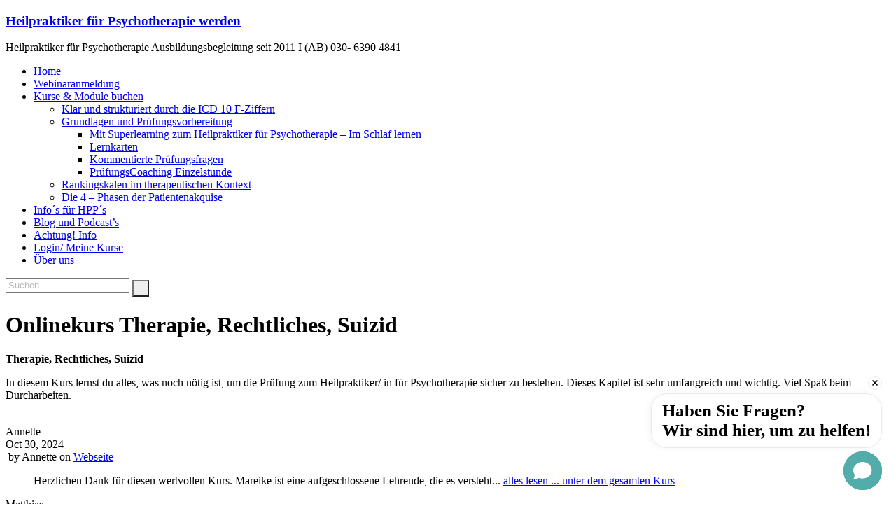

--- FILE ---
content_type: text/html; charset=UTF-8
request_url: https://www.heilpraktiker-psychotherapie-werden.de/kurs/therapie-rechtliches-suizid/
body_size: 18067
content:
<!DOCTYPE html><html dir="ltr" lang="de" prefix="og: https://ogp.me/ns#"><head><meta charset="UTF-8"><meta name="viewport" content="width=device-width, initial-scale=1"><link rel="profile" href="https://gmpg.org/xfn/11"><title>Onlinekurs Therapie, Rechtliches, Suizid | Heilpraktiker für Psychotherapie werden</title><meta name="robots" content="max-image-preview:large" /><meta name="author" content="Ihr Team"/><link rel="canonical" href="https://www.heilpraktiker-psychotherapie-werden.de/kurs/therapie-rechtliches-suizid/" /><meta name="generator" content="All in One SEO (AIOSEO) 4.9.3" /><meta property="og:locale" content="de_DE" /><meta property="og:site_name" content="Heilpraktiker für Psychotherapie werden | Heilpraktiker für Psychotherapie Ausbildungsbegleitung seit 2011   I   (AB) 030- 6390 4841" /><meta property="og:type" content="article" /><meta property="og:title" content="Onlinekurs Therapie, Rechtliches, Suizid | Heilpraktiker für Psychotherapie werden" /><meta property="og:url" content="https://www.heilpraktiker-psychotherapie-werden.de/kurs/therapie-rechtliches-suizid/" /><meta property="article:published_time" content="2017-07-26T09:06:19+00:00" /><meta property="article:modified_time" content="2025-03-20T19:18:19+00:00" /><meta name="twitter:card" content="summary" /><meta name="twitter:title" content="Onlinekurs Therapie, Rechtliches, Suizid | Heilpraktiker für Psychotherapie werden" /><style media="all">img:is([sizes=auto i],[sizes^="auto," i]){contain-intrinsic-size:3000px 1500px}.woocommerce form .form-row .required{visibility:visible}.woocommerce-checkout .shop_table{background-color:#eee}.product p.deposit-packaging-type{font-size:1.2em !important}.wc-gzd-nutri-score-value-a{background:url(https://usercontent.one/wp/www.heilpraktiker-psychotherapie-werden.de/wp-content/plugins/woocommerce-germanized/assets/images/nutri-score-a.svg?media=1763456415) no-repeat}.wc-gzd-nutri-score-value-b{background:url(https://usercontent.one/wp/www.heilpraktiker-psychotherapie-werden.de/wp-content/plugins/woocommerce-germanized/assets/images/nutri-score-b.svg?media=1763456415) no-repeat}.wc-gzd-nutri-score-value-c{background:url(https://usercontent.one/wp/www.heilpraktiker-psychotherapie-werden.de/wp-content/plugins/woocommerce-germanized/assets/images/nutri-score-c.svg?media=1763456415) no-repeat}.wc-gzd-nutri-score-value-d{background:url(https://usercontent.one/wp/www.heilpraktiker-psychotherapie-werden.de/wp-content/plugins/woocommerce-germanized/assets/images/nutri-score-d.svg?media=1763456415) no-repeat}.wc-gzd-nutri-score-value-e{background:url(https://usercontent.one/wp/www.heilpraktiker-psychotherapie-werden.de/wp-content/plugins/woocommerce-germanized/assets/images/nutri-score-e.svg?media=1763456415) no-repeat}[class*=" icon-oc-"],[class^=icon-oc-]{speak:none;font-style:normal;font-weight:400;font-variant:normal;text-transform:none;line-height:1;-webkit-font-smoothing:antialiased;-moz-osx-font-smoothing:grayscale}.icon-oc-one-com-white-32px-fill:before{content:"901"}.icon-oc-one-com:before{content:"900"}#one-com-icon,.toplevel_page_onecom-wp .wp-menu-image{speak:none;display:flex;align-items:center;justify-content:center;text-transform:none;line-height:1;-webkit-font-smoothing:antialiased;-moz-osx-font-smoothing:grayscale}.onecom-wp-admin-bar-item>a,.toplevel_page_onecom-wp>.wp-menu-name{font-size:16px;font-weight:400;line-height:1}.toplevel_page_onecom-wp>.wp-menu-name img{width:69px;height:9px}.wp-submenu-wrap.wp-submenu>.wp-submenu-head>img{width:88px;height:auto}.onecom-wp-admin-bar-item>a img{height:7px!important}.onecom-wp-admin-bar-item>a img,.toplevel_page_onecom-wp>.wp-menu-name img{opacity:.8}.onecom-wp-admin-bar-item.hover>a img,.toplevel_page_onecom-wp.wp-has-current-submenu>.wp-menu-name img,li.opensub>a.toplevel_page_onecom-wp>.wp-menu-name img{opacity:1}#one-com-icon:before,.onecom-wp-admin-bar-item>a:before,.toplevel_page_onecom-wp>.wp-menu-image:before{content:'';position:static!important;background-color:rgba(240,245,250,.4);border-radius:102px;width:18px;height:18px;padding:0!important}.onecom-wp-admin-bar-item>a:before{width:14px;height:14px}.onecom-wp-admin-bar-item.hover>a:before,.toplevel_page_onecom-wp.opensub>a>.wp-menu-image:before,.toplevel_page_onecom-wp.wp-has-current-submenu>.wp-menu-image:before{background-color:#76b82a}.onecom-wp-admin-bar-item>a{display:inline-flex!important;align-items:center;justify-content:center}#one-com-logo-wrapper{font-size:4em}#one-com-icon{vertical-align:middle}.imagify-welcome{display:none !important}.e-con.e-parent:nth-of-type(n+4):not(.e-lazyloaded):not(.e-no-lazyload),.e-con.e-parent:nth-of-type(n+4):not(.e-lazyloaded):not(.e-no-lazyload) *{background-image:none !important}@media screen and (max-height:1024px){.e-con.e-parent:nth-of-type(n+3):not(.e-lazyloaded):not(.e-no-lazyload),.e-con.e-parent:nth-of-type(n+3):not(.e-lazyloaded):not(.e-no-lazyload) *{background-image:none !important}}@media screen and (max-height:640px){.e-con.e-parent:nth-of-type(n+2):not(.e-lazyloaded):not(.e-no-lazyload),.e-con.e-parent:nth-of-type(n+2):not(.e-lazyloaded):not(.e-no-lazyload) *{background-image:none !important}}.woocommerce #content input.button.alt:hover,.woocommerce #respond input#submit.alt:hover,.woocommerce a.button.alt:hover,.woocommerce button.button.alt:hover,.woocommerce input.button.alt:hover,.woocommerce-page #content input.button.alt:hover,.woocommerce-page #respond input#submit.alt:hover,.woocommerce-page a.button.alt:hover,.woocommerce-page button.button.alt:hover,.woocommerce-page input.button.alt:hover{background:#6f1f6f !important;background-color:#6f1f6f !important;color:#fff !important;text-shadow:transparent !important;box-shadow:none;border-color:#ca0606 !important}.woocommerce #content input.button:hover,.woocommerce #respond input#submit:hover,.woocommerce a.button:hover,.woocommerce button.button:hover,.woocommerce input.button:hover,.woocommerce-page #content input.button:hover,.woocommerce-page #respond input#submit:hover,.woocommerce-page a.button:hover,.woocommerce-page button.button:hover,.woocommerce-page input.button:hover{background:#6f1f6f !important;background-color:#6f1f6f !important;color:#fff !important;text-shadow:transparent !important;box-shadow:none;border-color:#ca0606 !important}.woocommerce #content input.button,.woocommerce #respond input#submit,.woocommerce a.button,.woocommerce button.button,.woocommerce input.button,.woocommerce-page #content input.button,.woocommerce-page #respond input#submit,.woocommerce-page a.button,.woocommerce-page button.button,.woocommerce-page input.button{background:#6f1f6f !important;color:#fff !important;text-shadow:transparent !important;border-color:#ca0606 !important}.woocommerce #content input.button.alt:hover,.woocommerce #respond input#submit.alt:hover,.woocommerce a.button.alt:hover,.woocommerce button.button.alt:hover,.woocommerce input.button.alt:hover,.woocommerce-page #content input.button.alt:hover,.woocommerce-page #respond input#submit.alt:hover,.woocommerce-page a.button.alt:hover,.woocommerce-page button.button.alt:hover,.woocommerce-page input.button.alt:hover{background:#6f1f6f !important;box-shadow:none;text-shadow:transparent !important;color:#fff !important;border-color:#ca0606 !important}</style><script type="application/ld+json" class="aioseo-schema">{"@context":"https:\/\/schema.org","@graph":[{"@type":"BreadcrumbList","@id":"https:\/\/www.heilpraktiker-psychotherapie-werden.de\/kurs\/therapie-rechtliches-suizid\/#breadcrumblist","itemListElement":[{"@type":"ListItem","@id":"https:\/\/www.heilpraktiker-psychotherapie-werden.de#listItem","position":1,"name":"Home","item":"https:\/\/www.heilpraktiker-psychotherapie-werden.de","nextItem":{"@type":"ListItem","@id":"https:\/\/www.heilpraktiker-psychotherapie-werden.de\/lifter-lms\/pruefungstrainer\/#listItem","name":"Kurse"}},{"@type":"ListItem","@id":"https:\/\/www.heilpraktiker-psychotherapie-werden.de\/lifter-lms\/pruefungstrainer\/#listItem","position":2,"name":"Kurse","item":"https:\/\/www.heilpraktiker-psychotherapie-werden.de\/lifter-lms\/pruefungstrainer\/","nextItem":{"@type":"ListItem","@id":"https:\/\/www.heilpraktiker-psychotherapie-werden.de\/kurs-kategorie\/rechtliches\/#listItem","name":"Rechtliches"},"previousItem":{"@type":"ListItem","@id":"https:\/\/www.heilpraktiker-psychotherapie-werden.de#listItem","name":"Home"}},{"@type":"ListItem","@id":"https:\/\/www.heilpraktiker-psychotherapie-werden.de\/kurs-kategorie\/rechtliches\/#listItem","position":3,"name":"Rechtliches","item":"https:\/\/www.heilpraktiker-psychotherapie-werden.de\/kurs-kategorie\/rechtliches\/","nextItem":{"@type":"ListItem","@id":"https:\/\/www.heilpraktiker-psychotherapie-werden.de\/kurs\/therapie-rechtliches-suizid\/#listItem","name":"Onlinekurs Therapie, Rechtliches, Suizid"},"previousItem":{"@type":"ListItem","@id":"https:\/\/www.heilpraktiker-psychotherapie-werden.de\/lifter-lms\/pruefungstrainer\/#listItem","name":"Kurse"}},{"@type":"ListItem","@id":"https:\/\/www.heilpraktiker-psychotherapie-werden.de\/kurs\/therapie-rechtliches-suizid\/#listItem","position":4,"name":"Onlinekurs Therapie, Rechtliches, Suizid","previousItem":{"@type":"ListItem","@id":"https:\/\/www.heilpraktiker-psychotherapie-werden.de\/kurs-kategorie\/rechtliches\/#listItem","name":"Rechtliches"}}]},{"@type":"Organization","@id":"https:\/\/www.heilpraktiker-psychotherapie-werden.de\/#organization","name":"Dr. Dittmer Institut","description":"Heilpraktiker f\u00fcr Psychotherapie Ausbildungsbegleitung seit 2011   I   (AB) 030- 6390 4841","url":"https:\/\/www.heilpraktiker-psychotherapie-werden.de\/","telephone":"+493063904841","logo":{"@type":"ImageObject","url":"https:\/\/www.heilpraktiker-psychotherapie-werden.de\/wp-content\/uploads\/2015\/12\/Dr.-Dittmer-Institut.jpg","@id":"https:\/\/www.heilpraktiker-psychotherapie-werden.de\/kurs\/therapie-rechtliches-suizid\/#organizationLogo","width":142,"height":142,"caption":"Dr. rer. nat. Dittmer Institut"},"image":{"@id":"https:\/\/www.heilpraktiker-psychotherapie-werden.de\/kurs\/therapie-rechtliches-suizid\/#organizationLogo"}},{"@type":"Person","@id":"https:\/\/www.heilpraktiker-psychotherapie-werden.de\/author\/ihr-team\/#author","url":"https:\/\/www.heilpraktiker-psychotherapie-werden.de\/author\/ihr-team\/","name":"Ihr Team"},{"@type":"WebPage","@id":"https:\/\/www.heilpraktiker-psychotherapie-werden.de\/kurs\/therapie-rechtliches-suizid\/#webpage","url":"https:\/\/www.heilpraktiker-psychotherapie-werden.de\/kurs\/therapie-rechtliches-suizid\/","name":"Onlinekurs Therapie, Rechtliches, Suizid | Heilpraktiker f\u00fcr Psychotherapie werden","inLanguage":"de-DE","isPartOf":{"@id":"https:\/\/www.heilpraktiker-psychotherapie-werden.de\/#website"},"breadcrumb":{"@id":"https:\/\/www.heilpraktiker-psychotherapie-werden.de\/kurs\/therapie-rechtliches-suizid\/#breadcrumblist"},"author":{"@id":"https:\/\/www.heilpraktiker-psychotherapie-werden.de\/author\/ihr-team\/#author"},"creator":{"@id":"https:\/\/www.heilpraktiker-psychotherapie-werden.de\/author\/ihr-team\/#author"},"image":{"@type":"ImageObject","url":"https:\/\/www.heilpraktiker-psychotherapie-werden.de\/wp-content\/uploads\/2015\/12\/Fotolia_93526130_XS.jpg","@id":"https:\/\/www.heilpraktiker-psychotherapie-werden.de\/kurs\/therapie-rechtliches-suizid\/#mainImage","width":424,"height":283,"caption":"Rechtliches f\u00fcr Heilpraktiker f\u00fcr Psychotherapie"},"primaryImageOfPage":{"@id":"https:\/\/www.heilpraktiker-psychotherapie-werden.de\/kurs\/therapie-rechtliches-suizid\/#mainImage"},"datePublished":"2017-07-26T11:06:19+02:00","dateModified":"2025-03-20T20:18:19+01:00"},{"@type":"WebSite","@id":"https:\/\/www.heilpraktiker-psychotherapie-werden.de\/#website","url":"https:\/\/www.heilpraktiker-psychotherapie-werden.de\/","name":"Heilpraktiker f\u00fcr Psychotherapie werden","description":"Heilpraktiker f\u00fcr Psychotherapie Ausbildungsbegleitung seit 2011   I   (AB) 030- 6390 4841","inLanguage":"de-DE","publisher":{"@id":"https:\/\/www.heilpraktiker-psychotherapie-werden.de\/#organization"}}]}</script> <link rel="alternate" type="application/rss+xml" title="Heilpraktiker für Psychotherapie werden &raquo; Feed" href="https://www.heilpraktiker-psychotherapie-werden.de/feed/" /><link rel="alternate" type="application/rss+xml" title="Heilpraktiker für Psychotherapie werden &raquo; Kommentar-Feed" href="https://www.heilpraktiker-psychotherapie-werden.de/comments/feed/" /><link rel='stylesheet' id='wp-customer-reviews-3-frontend-css' href='https://usercontent.one/wp/www.heilpraktiker-psychotherapie-werden.de/wp-content/plugins/wp-customer-reviews/css/wp-customer-reviews.css?media=1763456415' type='text/css' media='all' /><link rel='stylesheet' id='aioseo/css/src/vue/standalone/blocks/table-of-contents/global.scss-css' href='https://usercontent.one/wp/www.heilpraktiker-psychotherapie-werden.de/wp-content/plugins/all-in-one-seo-pack/dist/Lite/assets/css/table-of-contents/global.e90f6d47.css?media=1763456415' type='text/css' media='all' /><link rel='stylesheet' id='create-block-document-block-css' href='https://usercontent.one/wp/www.heilpraktiker-psychotherapie-werden.de/wp-content/plugins/document/build/style-index.css?media=1763456415' type='text/css' media='all' /><link rel='stylesheet' id='contact-form-7-css' href='https://usercontent.one/wp/www.heilpraktiker-psychotherapie-werden.de/wp-content/plugins/contact-form-7/includes/css/styles.css?media=1763456415' type='text/css' media='all' /><link rel='stylesheet' id='webui-popover-css' href='https://usercontent.one/wp/www.heilpraktiker-psychotherapie-werden.de/wp-content/plugins/lifterlms/assets/vendor/webui-popover/jquery.webui-popover.min.css?media=1763456415' type='text/css' media='all' /><link rel='stylesheet' id='lifterlms-styles-css' href='https://usercontent.one/wp/www.heilpraktiker-psychotherapie-werden.de/wp-content/plugins/lifterlms/assets/css/lifterlms.min.css?media=1763456415' type='text/css' media='all' /><link rel='stylesheet' id='responsive-video-light-css' href='https://usercontent.one/wp/www.heilpraktiker-psychotherapie-werden.de/wp-content/plugins/responsive-video-light/css/responsive-videos.css?media=1763456415' type='text/css' media='all' /><link rel='stylesheet' id='woocommerce-layout-css' href='https://usercontent.one/wp/www.heilpraktiker-psychotherapie-werden.de/wp-content/plugins/woocommerce/assets/css/woocommerce-layout.css?media=1763456415' type='text/css' media='all' /><link rel='stylesheet' id='woocommerce-smallscreen-css' href='https://usercontent.one/wp/www.heilpraktiker-psychotherapie-werden.de/wp-content/plugins/woocommerce/assets/css/woocommerce-smallscreen.css?media=1763456415' type='text/css' media='only screen and (max-width: 768px)' /><link rel='stylesheet' id='woocommerce-general-css' href='https://usercontent.one/wp/www.heilpraktiker-psychotherapie-werden.de/wp-content/plugins/woocommerce/assets/css/woocommerce.css?media=1763456415' type='text/css' media='all' /><link rel='stylesheet' id='wpcf7-redirect-script-frontend-css' href='https://usercontent.one/wp/www.heilpraktiker-psychotherapie-werden.de/wp-content/plugins/wpcf7-redirect/build/assets/frontend-script.css?media=1763456415' type='text/css' media='all' /><link rel='stylesheet' id='cmplz-general-css' href='https://usercontent.one/wp/www.heilpraktiker-psychotherapie-werden.de/wp-content/plugins/complianz-gdpr/assets/css/cookieblocker.min.css?media=1763456415' type='text/css' media='all' /><link rel='stylesheet' id='eae-css-css' href='https://usercontent.one/wp/www.heilpraktiker-psychotherapie-werden.de/wp-content/plugins/addon-elements-for-elementor-page-builder/assets/css/eae.min.css?media=1763456415' type='text/css' media='all' /><link rel='stylesheet' id='eae-peel-css-css' href='https://usercontent.one/wp/www.heilpraktiker-psychotherapie-werden.de/wp-content/plugins/addon-elements-for-elementor-page-builder/assets/lib/peel/peel.css?media=1763456415' type='text/css' media='all' /><link rel='stylesheet' id='font-awesome-4-shim-css' href='https://usercontent.one/wp/www.heilpraktiker-psychotherapie-werden.de/wp-content/plugins/elementor/assets/lib/font-awesome/css/v4-shims.min.css?media=1763456415' type='text/css' media='all' /><link rel='stylesheet' id='font-awesome-5-all-css' href='https://usercontent.one/wp/www.heilpraktiker-psychotherapie-werden.de/wp-content/plugins/elementor/assets/lib/font-awesome/css/all.min.css?media=1763456415' type='text/css' media='all' /><link rel='stylesheet' id='vegas-css-css' href='https://usercontent.one/wp/www.heilpraktiker-psychotherapie-werden.de/wp-content/plugins/addon-elements-for-elementor-page-builder/assets/lib/vegas/vegas.min.css?media=1763456415' type='text/css' media='all' /><link rel='stylesheet' id='ample-bxslider-css' href='https://usercontent.one/wp/www.heilpraktiker-psychotherapie-werden.de/wp-content/themes/ample/js/jquery.bxslider/jquery.bxslider.css?media=1763456415' type='text/css' media='all' /><link rel='stylesheet' id='font-awesome-4-css' href='https://usercontent.one/wp/www.heilpraktiker-psychotherapie-werden.de/wp-content/themes/ample/font-awesome/css/v4-shims.min.css?media=1763456415' type='text/css' media='all' /><link rel='stylesheet' id='font-awesome-all-css' href='https://usercontent.one/wp/www.heilpraktiker-psychotherapie-werden.de/wp-content/themes/ample/font-awesome/css/all.min.css?media=1763456415' type='text/css' media='all' /><link rel='stylesheet' id='font-awesome-solid-css' href='https://usercontent.one/wp/www.heilpraktiker-psychotherapie-werden.de/wp-content/themes/ample/font-awesome/css/solid.min.css?media=1763456415' type='text/css' media='all' /><link rel='stylesheet' id='font-awesome-regular-css' href='https://usercontent.one/wp/www.heilpraktiker-psychotherapie-werden.de/wp-content/themes/ample/font-awesome/css/regular.min.css?media=1763456415' type='text/css' media='all' /><link rel='stylesheet' id='font-awesome-brands-css' href='https://usercontent.one/wp/www.heilpraktiker-psychotherapie-werden.de/wp-content/themes/ample/font-awesome/css/brands.min.css?media=1763456415' type='text/css' media='all' /><link rel='stylesheet' id='ample-style-css' href='https://usercontent.one/wp/www.heilpraktiker-psychotherapie-werden.de/wp-content/themes/ample/style.css?media=1763456415' type='text/css' media='all' /><link rel='stylesheet' id='woocommerce-gzd-layout-css' href='https://usercontent.one/wp/www.heilpraktiker-psychotherapie-werden.de/wp-content/plugins/woocommerce-germanized/build/static/layout-styles.css?media=1763456415' type='text/css' media='all' /><link rel='stylesheet' id='elementor-icons-css' href='https://usercontent.one/wp/www.heilpraktiker-psychotherapie-werden.de/wp-content/plugins/elementor/assets/lib/eicons/css/elementor-icons.min.css?media=1763456415' type='text/css' media='all' /><link rel='stylesheet' id='elementor-frontend-css' href='https://usercontent.one/wp/www.heilpraktiker-psychotherapie-werden.de/wp-content/plugins/elementor/assets/css/frontend.min.css?media=1763456415' type='text/css' media='all' /><link rel='stylesheet' id='elementor-post-26257-css' href='https://usercontent.one/wp/www.heilpraktiker-psychotherapie-werden.de/wp-content/uploads/elementor/css/post-26257.css?media=1763456415' type='text/css' media='all' /><link rel='stylesheet' id='widget-video-css' href='https://usercontent.one/wp/www.heilpraktiker-psychotherapie-werden.de/wp-content/plugins/elementor/assets/css/widget-video.min.css?media=1763456415' type='text/css' media='all' /><link rel='stylesheet' id='widget-spacer-css' href='https://usercontent.one/wp/www.heilpraktiker-psychotherapie-werden.de/wp-content/plugins/elementor/assets/css/widget-spacer.min.css?media=1763456415' type='text/css' media='all' /><link rel='stylesheet' id='elementor-post-1331-css' href='https://usercontent.one/wp/www.heilpraktiker-psychotherapie-werden.de/wp-content/uploads/elementor/css/post-1331.css?media=1763456415' type='text/css' media='all' /><link rel='stylesheet' id='eael-general-css' href='https://usercontent.one/wp/www.heilpraktiker-psychotherapie-werden.de/wp-content/plugins/essential-addons-for-elementor-lite/assets/front-end/css/view/general.min.css?media=1763456415' type='text/css' media='all' /> <script type="text/javascript" src="https://www.heilpraktiker-psychotherapie-werden.de/wp-includes/js/jquery/jquery.min.js" id="jquery-core-js"></script> <script type="text/javascript" src="https://usercontent.one/wp/www.heilpraktiker-psychotherapie-werden.de/wp-content/plugins/wp-customer-reviews/js/wp-customer-reviews.js?media=1763456415" id="wp-customer-reviews-3-frontend-js"></script> <script type="text/javascript" async src="https://usercontent.one/wp/www.heilpraktiker-psychotherapie-werden.de/wp-content/plugins/burst-statistics/assets/js/timeme/timeme.min.js?media=1763456415" id="burst-timeme-js"></script> <script type="text/javascript" async src="https://usercontent.one/wp/www.heilpraktiker-psychotherapie-werden.de/wp-content/uploads/burst/js/burst.min.js?media=1763456415" id="burst-js"></script> <script type="text/javascript" src="https://usercontent.one/wp/www.heilpraktiker-psychotherapie-werden.de/wp-content/plugins/document/assets/pdfobject.min.js?media=1763456415" id="document-pdf-object-js"></script> <script type="text/javascript" src="https://usercontent.one/wp/www.heilpraktiker-psychotherapie-werden.de/wp-content/plugins/contact-form-7-paypal-add-on/assets/js/redirect_method.js?media=1763456415" id="cf7pp-redirect_method-js"></script> <script type="text/javascript" src="https://usercontent.one/wp/www.heilpraktiker-psychotherapie-werden.de/wp-content/plugins/woocommerce/assets/js/jquery-blockui/jquery.blockUI.min.js?media=1763456415" id="wc-jquery-blockui-js" defer="defer" data-wp-strategy="defer"></script> <script type="text/javascript" src="https://usercontent.one/wp/www.heilpraktiker-psychotherapie-werden.de/wp-content/plugins/woocommerce/assets/js/frontend/add-to-cart.min.js?media=1763456415" id="wc-add-to-cart-js" defer="defer" data-wp-strategy="defer"></script> <script type="text/javascript" src="https://usercontent.one/wp/www.heilpraktiker-psychotherapie-werden.de/wp-content/plugins/woocommerce/assets/js/js-cookie/js.cookie.min.js?media=1763456415" id="wc-js-cookie-js" defer="defer" data-wp-strategy="defer"></script> <script type="text/javascript" src="https://usercontent.one/wp/www.heilpraktiker-psychotherapie-werden.de/wp-content/plugins/woocommerce/assets/js/frontend/woocommerce.min.js?media=1763456415" id="woocommerce-js" defer="defer" data-wp-strategy="defer"></script> <script type="text/javascript" src="https://usercontent.one/wp/www.heilpraktiker-psychotherapie-werden.de/wp-content/plugins/addon-elements-for-elementor-page-builder/assets/js/iconHelper.js?media=1763456415" id="eae-iconHelper-js"></script> <link rel="https://api.w.org/" href="https://www.heilpraktiker-psychotherapie-werden.de/wp-json/" /> <script async data-id="7519271247" id="chatling-embed-script" type="text/javascript" src="https://chatling.ai/js/embed.js"></script> <meta name="viewport" content="width=device-width, initial-scale=1.0"><meta name="ti-site-data" content="eyJyIjoiMToxITc6MyEzMDoxMSIsIm8iOiJodHRwczpcL1wvd3d3LmhlaWxwcmFrdGlrZXItcHN5Y2hvdGhlcmFwaWUtd2VyZGVuLmRlXC93cC1hZG1pblwvYWRtaW4tYWpheC5waHA/YWN0aW9uPXRpX29ubGluZV91c2Vyc19nb29nbGUmYW1wO3A9JTJGa3VycyUyRnRoZXJhcGllLXJlY2h0bGljaGVzLXN1aXppZCUyRiZhbXA7X3dwbm9uY2U9NjY1OTFjZThiYiJ9" /> <noscript><style>.woocommerce-product-gallery{opacity:1 !important}</style></noscript><meta name="generator" content="Elementor 3.34.3; features: additional_custom_breakpoints; settings: css_print_method-external, google_font-enabled, font_display-auto"><link rel="icon" href="https://usercontent.one/wp/www.heilpraktiker-psychotherapie-werden.de/wp-content/uploads/2015/12/cropped-Dr.-Dittmer-Institut-32x32.jpg?media=1763456415" sizes="32x32" /><link rel="icon" href="https://usercontent.one/wp/www.heilpraktiker-psychotherapie-werden.de/wp-content/uploads/2015/12/cropped-Dr.-Dittmer-Institut-192x192.jpg?media=1763456415" sizes="192x192" /><link rel="apple-touch-icon" href="https://usercontent.one/wp/www.heilpraktiker-psychotherapie-werden.de/wp-content/uploads/2015/12/cropped-Dr.-Dittmer-Institut-180x180.jpg?media=1763456415" /><meta name="msapplication-TileImage" content="https://usercontent.one/wp/www.heilpraktiker-psychotherapie-werden.de/wp-content/uploads/2015/12/cropped-Dr.-Dittmer-Institut-270x270.jpg?media=1763456415" /></head><body data-rsssl=1 class="wp-singular course-template-default single single-course postid-1331 wp-embed-responsive wp-theme-ample theme-ample woocommerce-no-js  better-responsive-menu wide elementor-default elementor-kit-26257 elementor-page elementor-page-1331" data-burst_id="1331" data-burst_type="course"><div id="page" class="hfeed site"> <a class="skip-link screen-reader-text" href="#main">Zum Inhalt springen</a><header id="masthead" class="site-header " role="banner"><div class="header"><div class="main-head-wrap inner-wrap clearfix"><div id="header-left-section"><div id="header-text" class=""><h3 id="site-title"> <a href="https://www.heilpraktiker-psychotherapie-werden.de/" title="Heilpraktiker für Psychotherapie werden" rel="home">Heilpraktiker für Psychotherapie werden</a></h3><p id="site-description">Heilpraktiker für Psychotherapie Ausbildungsbegleitung seit 2011   I   (AB) 030- 6390 4841</p></div></div><div id="header-right-section"><nav id="site-navigation" class="main-navigation" role="navigation"> <span class="menu-toggle"></span><div class="menu-menu-oben-container"><ul id="menu-menu-oben" class="menu menu-primary-container"><li id="menu-item-25131" class="menu-item menu-item-type-post_type menu-item-object-page menu-item-home menu-item-25131"><a href="https://www.heilpraktiker-psychotherapie-werden.de/">Home</a></li><li id="menu-item-37826" class="menu-item menu-item-type-custom menu-item-object-custom menu-item-37826"><a href="https://www.heilpraktiker-psychotherapie-werden.de/elementor-landingpage-38313/">Webinaranmeldung</a></li><li id="menu-item-30638" class="menu-item menu-item-type-post_type menu-item-object-page menu-item-has-children menu-item-30638"><a href="https://www.heilpraktiker-psychotherapie-werden.de/shop/kurse-buchen/">Kurse &#038; Module buchen</a><ul class="sub-menu"><li id="menu-item-37830" class="menu-item menu-item-type-post_type menu-item-object-course menu-item-37830"><a href="https://www.heilpraktiker-psychotherapie-werden.de/kurs/icd-11-6d10-persoenlichkeitsstoerungen-und-zugehoerige-persoenlichkeitsmerkmale-i-level-1/">Klar und strukturiert durch die ICD 10 F-Ziffern</a></li><li id="menu-item-33390" class="menu-item menu-item-type-post_type menu-item-object-product menu-item-has-children menu-item-33390"><a href="https://www.heilpraktiker-psychotherapie-werden.de/produkt/heilpraktiker-psychotherapie-onlinekurs-6-monate/">Grundlagen und Prüfungsvorbereitung</a><ul class="sub-menu"><li id="menu-item-33383" class="menu-item menu-item-type-post_type menu-item-object-product menu-item-33383"><a href="https://www.heilpraktiker-psychotherapie-werden.de/produkt/mit-superlearning-zum-heilpraktiker-fuer-psychotherapie/">Mit Superlearning zum Heilpraktiker für Psychotherapie – Im Schlaf lernen</a></li><li id="menu-item-33391" class="menu-item menu-item-type-post_type menu-item-object-product menu-item-33391"><a href="https://www.heilpraktiker-psychotherapie-werden.de/produkt/heilpraktiker-psychotherapie-lernkarten/">Lernkarten</a></li><li id="menu-item-33380" class="menu-item menu-item-type-post_type menu-item-object-product menu-item-33380"><a href="https://www.heilpraktiker-psychotherapie-werden.de/produkt/kommentierte-pruefungsfragen/">Kommentierte Prüfungsfragen</a></li><li id="menu-item-33387" class="menu-item menu-item-type-post_type menu-item-object-product menu-item-33387"><a href="https://www.heilpraktiker-psychotherapie-werden.de/produkt/pruefungscoaching-einzelstunde/">PrüfungsCoaching Einzelstunde</a></li></ul></li><li id="menu-item-33386" class="menu-item menu-item-type-post_type menu-item-object-product menu-item-33386"><a href="https://www.heilpraktiker-psychotherapie-werden.de/produkt/heilpraktiker-psychotherapie-skalen/">Rankingskalen im therapeutischen Kontext</a></li><li id="menu-item-33385" class="menu-item menu-item-type-post_type menu-item-object-product menu-item-33385"><a href="https://www.heilpraktiker-psychotherapie-werden.de/produkt/patientenakquirierung/">Die 4 – Phasen der Patientenakquise</a></li></ul></li><li id="menu-item-3724" class="menu-item menu-item-type-post_type menu-item-object-page menu-item-3724"><a href="https://www.heilpraktiker-psychotherapie-werden.de/informationen-fuer-heilpraktiker-fuer-psychotherapie/">Info´s für HPP´s</a></li><li id="menu-item-10113" class="menu-item menu-item-type-post_type menu-item-object-page menu-item-10113"><a href="https://www.heilpraktiker-psychotherapie-werden.de/blog/">Blog und Podcast&#8217;s</a></li><li id="menu-item-33617" class="menu-item menu-item-type-post_type menu-item-object-course menu-item-33617"><a href="https://www.heilpraktiker-psychotherapie-werden.de/kurs/deshalb-bringt-dich-dieser-onlinekurs-sicher-durch-die-pruefung/">Achtung! Info</a></li><li id="menu-item-37850" class="llms-nav-item-view-courses menu-item menu-item-type-custom menu-item-object-custom menu-item-37850"><a href="https://www.heilpraktiker-psychotherapie-werden.de/meine-kurse/my-courses/">Login/ Meine Kurse</a></li><li id="menu-item-33448" class="menu-item menu-item-type-post_type menu-item-object-page menu-item-33448"><a href="https://www.heilpraktiker-psychotherapie-werden.de/ueber-uns/">Über uns</a></li></ul></div></nav> <i class="fa fa-search search-top"></i><div class="search-form-top"><form action="https://www.heilpraktiker-psychotherapie-werden.de/" class="search-form searchform clearfix" method="get"><div class="search-wrap"> <input type="text" placeholder="Suchen" class="s field" name="s"> <button class="search-icon" type="submit"></button></div></form></div></div></div></div></header><div class="main-wrapper" id="main"><div class="header-post-title-container clearfix"><div class="inner-wrap"><div class="post-title-wrapper"><h1 class="header-post-title-class entry-title">Onlinekurs Therapie, Rechtliches, Suizid</h1></div></div></div><div class="single-page clearfix"><div class="inner-wrap"><div id="primary"><div id="content"><article id="post-1331" class="post-1331 course type-course status-publish has-post-thumbnail hentry course_cat-rechtliches course_track-onlinekurs-komplett not-enrolled is-complete"><div class="entry-content"><p><strong>Therapie, Rechtliches, Suizid<br /> </strong></p><p>In diesem Kurs lernst du alles, was noch nötig ist, um die Prüfung zum Heilpraktiker/ in für Psychotherapie sicher zu bestehen. Dieses Kapitel ist sehr umfangreich und wichtig. Viel Spaß beim Durcharbeiten.</p><div><div class="wpcr3_respond_1 "><div class="wpcr3_reviews_holder"><div class="wpcr3_review_item"><div class="wpcr3_item wpcr3_product"><div id="wpcr3_id_1265" class="wpcr3_review"><div class="wpcr3_hide"><div><div class="wpcr3_respond_1 "><div class="wpcr3_reviews_holder"><div class="wpcr3_review_item"><div class="wpcr3_item wpcr3_product"><div class="wpcr3_dotline"><div><div class="wpcr3_respond_1 "><div class="wpcr3_reviews_holder"><div class="wpcr3_review_item"><div class="wpcr3_item wpcr3_product"><div class="wpcr3_dotline"><div><div class="wpcr3_respond_1 "><div class="wpcr3_reviews_holder"><div class="wpcr3_review_item"><div class="wpcr3_item wpcr3_product"><div id="wpcr3_id_1265" class="wpcr3_review"><div class="wpcr3_hide"><div><div class="wpcr3_respond_1 "><div class="wpcr3_reviews_holder"><div class="wpcr3_review_item"><div class="wpcr3_item wpcr3_product"><div class="wpcr3_dotline"><div><div class="wpcr3_respond_1 "><div class="wpcr3_reviews_holder"> </div><div class="wpcr3_clear"><div data-wpcr3-content="-1"><div class='wpcr3_respond_1 ' data-ajaxurl='["https:||www","heilpraktiker-psychotherapie-werden","de|wp-admin|admin-ajax","php?action=wpcr3-ajax"]' data-on-postid='1331'data-postid='-1'><div class="wpcr3_reviews_holder"><div class="wpcr3_review_item"><div class="wpcr3_item wpcr3_product" itemscope itemtype="https://schema.org/Product"><meta itemprop="name" content="Webseite" /><meta itemprop="brand" content="" /><meta itemprop="productID" content="" /><meta itemprop="image" content="https://usercontent.one/wp/www.heilpraktiker-psychotherapie-werden.de/wp-content/plugins/wp-customer-reviews/css/1x1.png?media=1763456415" /><div class="wpcr3_dotline"></div><div id="wpcr3_id_35656" class="wpcr3_review" itemprop="review" itemscope itemtype="https://schema.org/Review"><div class="wpcr3_hide" itemprop="author" itemscope itemtype="https://schema.org/Person"><div itemprop="name">Annette</div></div><div class="wpcr3_hide" itemprop="reviewRating" itemscope itemtype="https://schema.org/Rating"><meta itemprop="bestRating" content="5" /><meta itemprop="worstRating" content="1" /><meta itemprop="ratingValue" content="5" /></div><div class="wpcr3_review_ratingValue"><div class="wpcr3_rating_style1"><div class="wpcr3_rating_style1_base "><div class="wpcr3_rating_style1_average" style="width:100%;"></div></div></div></div><div class="wpcr3_review_datePublished" itemprop="datePublished">Oct 30, 2024</div><div class="wpcr3_review_author">&nbsp;by&nbsp;<span class="wpcr3_caps">Annette</span>&nbsp;on&nbsp;<span class="wpcr3_item_name"><a href="https://www.heilpraktiker-psychotherapie-werden.de/">Webseite</a></span></div><div class="wpcr3_clear"></div><div class="wpcr3_clear"></div><blockquote class="wpcr3_content" itemprop="reviewBody"><p>Herzlichen Dank für diesen wertvollen Kurs. Mareike ist eine aufgeschlossene Lehrende, die es versteht... <a href='https://www.heilpraktiker-psychotherapie-werden.de/#wpcr3_id_35656'>alles lesen ... unter dem gesamten Kurs</a></p></blockquote></div></div></div><div class="wpcr3_review_item"><div class="wpcr3_item wpcr3_product" itemscope itemtype="https://schema.org/Product"><meta itemprop="name" content="Webseite" /><meta itemprop="brand" content="" /><meta itemprop="productID" content="" /><meta itemprop="image" content="https://usercontent.one/wp/www.heilpraktiker-psychotherapie-werden.de/wp-content/plugins/wp-customer-reviews/css/1x1.png?media=1763456415" /><div class="wpcr3_dotline"></div><div id="wpcr3_id_35650" class="wpcr3_review" itemprop="review" itemscope itemtype="https://schema.org/Review"><div class="wpcr3_hide" itemprop="author" itemscope itemtype="https://schema.org/Person"><div itemprop="name">Matthias</div></div><div class="wpcr3_hide" itemprop="reviewRating" itemscope itemtype="https://schema.org/Rating"><meta itemprop="bestRating" content="5" /><meta itemprop="worstRating" content="1" /><meta itemprop="ratingValue" content="5" /></div><div class="wpcr3_review_ratingValue"><div class="wpcr3_rating_style1"><div class="wpcr3_rating_style1_base "><div class="wpcr3_rating_style1_average" style="width:100%;"></div></div></div></div><div class="wpcr3_review_datePublished" itemprop="datePublished">Oct 22, 2024</div><div class="wpcr3_review_author">&nbsp;by&nbsp;<span class="wpcr3_caps">Matthias</span>&nbsp;on&nbsp;<span class="wpcr3_item_name"><a href="https://www.heilpraktiker-psychotherapie-werden.de/">Webseite</a></span></div><div class="wpcr3_clear"></div><div class="wpcr3_clear"></div><blockquote class="wpcr3_content" itemprop="reviewBody"><p>Vielen Dank für den tollen Kurs. Ich habe mit dem Basispaket die schriftliche Prüfung sofort bestanden... <a href='https://www.heilpraktiker-psychotherapie-werden.de/#wpcr3_id_35650'>alles lesen ... unter dem gesamten Kurs</a></p></blockquote></div></div></div></div><div data-page-opts="{&quot;postid&quot;:-1,&quot;num&quot;:2,&quot;paginate&quot;:1,&quot;perpage&quot;:2,&quot;hidecustom&quot;:0,&quot;snippet&quot;:100,&quot;more&quot;:&quot;alles lesen ... unter dem gesamten Kurs&quot;,&quot;showform&quot;:0,&quot;hidereviews&quot;:0,&quot;hideresponse&quot;:0,&quot;morelink&quot;:&quot;alles lesen ... unter dem gesamten Kurs&quot;,&quot;showsupport&quot;:0,&quot;wrapper&quot;:1,&quot;classes&quot;:&quot;&quot;,&quot;on_postid&quot;:1331,&quot;ajax&quot;:0,&quot;thispage&quot;:1}" class="wpcr3_pagination"><div class="wpcr3_pagination_page">Page 1 of 24:</div><div data-page="1" class="wpcr3_a wpcr3_disabled">&laquo;</div>&nbsp;<div data-page="1" class="wpcr3_a wpcr3_ls wpcr3_disabled">&lsaquo;</div>&nbsp;<div data-page="1" class="wpcr3_a wpcr3_current">1</div><div data-page="2" class="wpcr3_a ">2</div><div data-page="3" class="wpcr3_a ">3</div><div data-page="2" class="wpcr3_a wpcr3_rs ">&rsaquo;</div>&nbsp;<div data-page="24" class="wpcr3_a ">&raquo;</div>&nbsp;</div><div class="wpcr3_clear"></div></div></div><span style="color: #ffffff;">A</span></div></div></div></div></div></div></div></div></div><hr /></div></div></div></div></div></div></div><p><span style="color: #ffffff;">A</span></p></div></div></div></div></div></div></div></div></div></div></div></div></div></div></div></div></div></div></div><p>Wichtig: Solange du dich in der Lernphase befinden, ist es ganz wichtig, nur eine</p><p><strong><span style="color: #1d86a1;"><span style="font-size: 16pt;">✔   strukturiert lernen<br /> </span></span></strong></p><p>Bleib hier in diesem Bereich bis du ihn sicher beherrscht</p><p>&nbsp;</p><p><strong><span style="color: #1d86a1;"><span style="font-size: 16pt;">✔   in kleinen „Häppchen“ lernen … immer nur maximal 20 Fragen komplett bearbeiten<br /> </span></span></strong></p><p>Unsere Übungen beziehen sich auf maximal 20 Fragen.</p><p>&nbsp;</p><p><strong><span style="color: #1d86a1;">✔   <span style="font-size: 16pt;">Unklarheiten lösen</span></span></strong></p><p>Notiere und löse diese Unklarheiten</p><p>&nbsp;</p><p><strong><span style="color: #1d86a1;"><span style="font-size: 16pt;">✔   Integration ins Unbewusste<br /> </span></span></strong></p><p>Höre dir die Audiodatei an und integrieren so die richtigen Antworten in dein Unterbewusstes</p><p>&nbsp;</p><p><strong><span style="color: #1d86a1;"><span style="font-size: 16pt;">✔   Lernkartentraining NUR mit einer ICD 10-Ziffer<br /> </span></span></strong></p><p>Trainiere alle vorhandenen Fragen. Da du den Quiz nicht abbrechen können, haben wir immer ca. 20 Fragen zusammengefasst</p><hr /><table><tbody><tr><td style="background-color: #2995ff; text-align: center;"><span style="color: #ffffff; font-size: 16px;">24 Monate Therapie, Rechtliches, Suizid<br /> </span></td></tr><tr><td style="background-color: #f1f1f1;"><div><span style="font-size: 14px;">struturierte und optimierte Prüfungsvorbereitung</span></div><p><span style="font-size: 14px;"><strong>150,00€ / 24 Monate uneingeschränkte Benutzung, Selbstlernkurs (im Abo 10 X 15,00€)</strong></span></p></td></tr><tr><td style="background-color: #ff6556; text-align: center;"><a href="https://www.digistore24.com/product/153271"><span style="color: #ffffff;">Hier für 24 Monate in den Kurs einschreiben</span></a></td></tr></tbody></table><div data-wpcr3-content="1331"><div class='wpcr3_respond_1 wpcr3_in_content' data-ajaxurl='["https:||www","heilpraktiker-psychotherapie-werden","de|wp-admin|admin-ajax","php?action=wpcr3-ajax"]' data-on-postid='1331'data-postid='1331'><div class="wpcr3_respond_2"><div class="wpcr3_div_2"><table class="wpcr3_table_2"><tbody><tr><td colspan="2"><div class="wpcr3_leave_text">Submit your review</div></td></tr><tr class="wpcr3_review_form_text_field"><td><label for="wpcr3_fname" class="comment-field">Name: </label></td><td><input maxlength="150" class="text-input wpcr3_required" type="text" id="wpcr3_fname" name="wpcr3_fname" value="" /></td></tr><tr class="wpcr3_review_form_text_field"><td><label for="wpcr3_femail" class="comment-field">E-Mail: </label></td><td><input maxlength="150" class="text-input wpcr3_required" type="text" id="wpcr3_femail" name="wpcr3_femail" value="" /></td></tr><tr class="wpcr3_review_form_rating_field"><td><label for="id_wpcr3_frating" class="comment-field">Rating: </label></td><td><div class="wpcr3_rating_stars"><div class="wpcr3_rating_style1"><div class="wpcr3_rating_style1_status"><div class="wpcr3_rating_style1_score"><div class="wpcr3_rating_style1_score1">1</div><div class="wpcr3_rating_style1_score2">2</div><div class="wpcr3_rating_style1_score3">3</div><div class="wpcr3_rating_style1_score4">4</div><div class="wpcr3_rating_style1_score5">5</div></div></div><div class="wpcr3_rating_style1_base wpcr3_hide"><div class="wpcr3_rating_style1_average" style="width:0%;"></div></div></div></div><input style="display:none;" type="hidden" class="wpcr3_required wpcr3_frating" id="id_wpcr3_frating"name="wpcr3_frating" /></td></tr><tr class="wpcr3_review_form_review_field_label"><td colspan="2"><label for="id_wpcr3_ftext" class="comment-field">Review: </label></td></tr><tr class="wpcr3_review_form_review_field_textarea"><td colspan="2"><textarea class="wpcr3_required wpcr3_ftext" id="id_wpcr3_ftext" name="wpcr3_ftext" rows="8"cols="50"></textarea></td></tr><tr><td colspan="2" class="wpcr3_check_confirm"><div class="wpcr3_clear"></div><input type="hidden" name="wpcr3_postid" value="1331" /><input type="text" class="wpcr3_fakehide wpcr3_fake_website" name="website" /><input type="text" class="wpcr3_fakehide wpcr3_fake_url" name="url" /><input type="checkbox" class="wpcr3_fakehide wpcr3_fconfirm1" name="wpcr3_fconfirm1" value="1" /><label><input type="checkbox" name="wpcr3_fconfirm2" class="wpcr3_fconfirm2" value="1" />&nbsp; Check this box to confirm you are human.</label><input type="checkbox" class="wpcr3_fakehide wpcr3_fconfirm3" name="wpcr3_fconfirm3" checked="checked" value="1" /></td></tr><tr><td colspan="2"><div class="wpcr3_button_1 wpcr3_submit_btn">Submit</div>&nbsp;&nbsp;&nbsp;&nbsp;&nbsp;<div class="wpcr3_button_1 wpcr3_cancel_btn">Cancel</div></td></tr></tbody></table></div></div><div class="wpcr3_clear wpcr3_pb5"></div><div class="wpcr3_respond_3"><p><div class="wpcr3_button_1 wpcr3_show_btn">Create your own review</div></p></div><div class="wpcr3_dotline"></div><div class="wpcr3_reviews_holder"><div class="wpcr3_review_item"><div class="wpcr3_item wpcr3_product" itemscope itemtype="https://schema.org/Product"><div class="wpcr3_item_name">Therapie, Rechtliches, Suizid</div><meta itemprop="name" content="Therapie, Rechtliches, Suizid" /><meta itemprop="brand" content="" /><meta itemprop="productID" content="" /><meta itemprop="image" content="https://usercontent.one/wp/www.heilpraktiker-psychotherapie-werden.de/wp-content/plugins/wp-customer-reviews/css/1x1.png?media=1763456415" /><div class="wpcr3_aggregateRating"><span class="wpcr3_aggregateRating_overallText">Average rating: </span>&nbsp;<div class="wpcr3_aggregateRating_ratingValue"><div class="wpcr3_rating_style1"><div class="wpcr3_rating_style1_base "><div class="wpcr3_rating_style1_average" style="width:0%;"></div></div></div></div>&nbsp;<span class="wpcr3_aggregateRating_reviewCount">0 reviews</span></div></div></div></div></div></div></div></article><ul class="default-wp-page clearfix"><li class="previous"><a href="https://www.heilpraktiker-psychotherapie-werden.de/kurs/onlinekurs-icd-10-f7-8-9/" rel="prev"><span class="meta-nav">&larr;</span> ICD 10 F7, 8, 9</a></li><li class="next"><a href="https://www.heilpraktiker-psychotherapie-werden.de/kurs/autogenes-training/" rel="next">Entspanntes Lernen <span class="meta-nav">&rarr;</span></a></li></ul></div></div><div id="secondary" class="sidebar"><section id="recent-posts-4" class="widget widget_recent_entries"><h3 class="widget-title">Neuste Podcast und Blogbeiträge</h3><ul><li> <a href="https://www.heilpraktiker-psychotherapie-werden.de/lerntipps-icd-10-f0/">Lerntipps ICD 10 F0</a></li><li> <a href="https://www.heilpraktiker-psychotherapie-werden.de/pk-44-keine-geschlechtsidentitaetsstoerung-mehr-was-sich-mit-der-icd-11-geaendert-hat/">PK 44 Keine Geschlechtsidentitätsstörung mehr – was sich mit der ICD-11 geändert hat</a></li><li> <a href="https://www.heilpraktiker-psychotherapie-werden.de/pk-43-was-passiert-in-deinem-koerper-wenn-du-auf-alkohol-verzichtest/">PK 43 Was passiert in deinem Körper, wenn du auf Alkohol verzichtest</a></li><li> <a href="https://www.heilpraktiker-psychotherapie-werden.de/pk-42-synthetische-drogen-in-der-icd-11/">PK 42 Synthetische Drogen in der ICD 11</a></li><li> <a href="https://www.heilpraktiker-psychotherapie-werden.de/pk-41-mastertabelle-icd-11/">PK 41 Mastertabelle ICD 11</a></li></ul></section><section id="text-9" class="widget widget_text"><h3 class="widget-title">Kontakt</h3><div class="textwidget"><p><span style="font-size: 10pt;">Postadresse: Dr. Dittmer Institut</span><br /> <span style="font-size: 10pt;">Inh.: Dr. rer. nat. M. Dittmer</span><br /> <span style="font-size: 10pt;">Melli-Beese-Straße 06<br /> </span></p><p><span style="font-size: 10pt;">15712 Königs Wusterhausen<br /> </span></p><p><span style="font-size: 10pt;">Tel: (AB) 030-6390 4841</span><br /> <span style="font-size: 10pt;">E-Mail: <a href="mailto:info@heilpraktiker-psychotherapie-werden.de">info@heilpraktiker-psychotherapie-werden.de</a></span></p><p><a href="https://www.heilpraktiker-psychotherapie-werden.de/datenschutz/"><span style="font-size: 10pt;">Impressum/ Datenschutz/ <a href="https://www.heilpraktiker-psychotherapie-werden.de/agb/">AGB</a></span></a></p><p>&nbsp;</p></div></section><section id="text-11" class="widget widget_text"><h3 class="widget-title">Zugänge</h3><div class="textwidget"><p><a href="https://www.heilpraktiker-psychotherapie-werden.de/course/deshalb-bringt-dich-dieser-onlinekurs-sicher-durch-die-pruefung/">Achtung! Info</a></p><p><a href="https://www.heilpraktiker-psychotherapie-werden.de/meine-kurse/">Meine Kurse</a></p><p><a href="https://www.heilpraktiker-psychotherapie-werden.de/facebook-gruppe/">Facebookgruppe</a></p></div></section></div></div></div></div><footer id="colophon"><div class="inner-wrap"><div class="footer-widgets-wrapper"><div class="footer-widgets-area clearfix"><div class="footer-box tg-one-fourth tg-column-odd"><section id="text-12" class="widget widget_text"><h5 class="widget-title">Ausbildungen</h5><div class="textwidget"><p><a href="https://www.heilpraktiker-psychotherapie-werden.de/produkt/pruefungscoaching-intensiv/">PrüfungsCoaching (3-Monate)</a></p><p><a href="https://www.heilpraktiker-psychotherapie-werden.de/produkt/muendliche-pruefung/">Workshop: Mündliche Prüfung</a></p><p><a href="https://www.heilpraktiker-psychotherapie-werden.de/produkt/heilpraktiker-psychotherapie-onlinekurs-12-monate/">Onlinekurs (12-Monate)</a></p><p>&nbsp;</p></div></section></div><div class="footer-box tg-one-fourth tg-column-even"><section id="text-15" class="widget widget_text"><h5 class="widget-title">Institutsambulanz</h5><div class="textwidget"><p><a href="https://hypnose-psychotherapie-berlin.de/hypnose/hypnose-selbsterfahrung/" target="_blank" rel="noopener">Selbsterfahrungen sammeln</a></p><p><a href="https://hypnose-psychotherapie-berlin.de/raumvermietung/" target="_blank" rel="noopener">Praxisraum in Zernsdorf mieten</a></p><p><a href="https://hypnose-psychotherapie-berlin.de/raumvermietung/" target="_blank" rel="noopener">Gruppenraum in Zernsdorf mieten</a></p></div></section><section id="text-16" class="widget widget_text"><div class="textwidget"><p></p><p><script type="text/javascript" src="https://download.werkenntdenbesten.de/widget-*be5mkU5t9jYvTKc33KGgkl_VyPdWwIO38edfG3fguwE4JnxjbPkhqq44d7WXu4kZmUBXxWKhlLIjXSWhr-fGAiFppJzsERdBoABpUs9HzcxKaIXYxclX8UndiX9yvAx8zEopdSKNPFcKtqfI4YlBrxZ02LReGFYHKE2BzOaNWF0QCPgGMp6GmQ.js" async></script></p></div></section></div><div class="footer-box tg-one-fourth tg-after-two-blocks-clearfix tg-column-odd"><section id="text-17" class="widget widget_text"><h5 class="widget-title">Rechtliches</h5><div class="textwidget"><p><a href="https://www.heilpraktiker-psychotherapie-werden.de/agb/" target="_blank" rel="noopener">AGB</a></p><p><a href="https://www.heilpraktiker-psychotherapie-werden.de/impressum/" target="_blank" rel="noopener">Impressum</a></p><p><a href="https://www.heilpraktiker-psychotherapie-werden.de/datenschutz/" target="_blank" rel="noopener">Datenschutzhinweise</a></p></div></section></div><div class="footer-box tg-one-fourth tg-one-fourth-last tg-column-even"></div></div></div><div class="footer-bottom clearfix"><div class="copyright-info"><div class="copyright">Copyright &copy; 2026 <a href="https://www.heilpraktiker-psychotherapie-werden.de/" title="Heilpraktiker für Psychotherapie werden" ><span>Heilpraktiker für Psychotherapie werden</span></a>. Alle Rechte vorbehalten.<br>Theme: <a href="https://themegrill.com/themes/ample" target="_blank" title="Ample" rel="nofollow"><span>Ample</span></a> von ThemeGrill. Präsentiert von <a href="https://wordpress.org" target="_blank" title="WordPress" rel="nofollow"><span>WordPress</span></a>.</div></div><div class="footer-nav"></div></div></div></footer> <a href="#masthead" id="scroll-up"><i class="fa fa-angle-up"></i></a></div> <script type="speculationrules">{"prefetch":[{"source":"document","where":{"and":[{"href_matches":"/*"},{"not":{"href_matches":["/wp-*.php","/wp-admin/*","/wp-content/uploads/*","/wp-content/*","/wp-content/plugins/*","/wp-content/themes/ample/*","/*\\?(.+)"]}},{"not":{"selector_matches":"a[rel~=\"nofollow\"]"}},{"not":{"selector_matches":".no-prefetch, .no-prefetch a"}}]},"eagerness":"conservative"}]}</script> <noscript><style>.lazyload{display:none}</style></noscript><script data-noptimize="1">window.lazySizesConfig=window.lazySizesConfig||{};window.lazySizesConfig.loadMode=1;</script><script async data-noptimize="1" src='https://usercontent.one/wp/www.heilpraktiker-psychotherapie-werden.de/wp-content/plugins/autoptimize/classes/external/js/lazysizes.min.js?media=1763456415'></script> <div id="photoswipe-fullscreen-dialog" class="pswp" tabindex="-1" role="dialog" aria-modal="true" aria-hidden="true" aria-label="Bildschirmfüllendes Bild"><div class="pswp__bg"></div><div class="pswp__scroll-wrap"><div class="pswp__container"><div class="pswp__item"></div><div class="pswp__item"></div><div class="pswp__item"></div></div><div class="pswp__ui pswp__ui--hidden"><div class="pswp__top-bar"><div class="pswp__counter"></div> <button class="pswp__button pswp__button--zoom" aria-label="Vergrößern/Verkleinern"></button> <button class="pswp__button pswp__button--fs" aria-label="Vollbildmodus wechseln"></button> <button class="pswp__button pswp__button--share" aria-label="Teilen"></button> <button class="pswp__button pswp__button--close" aria-label="Schließen (Esc)"></button><div class="pswp__preloader"><div class="pswp__preloader__icn"><div class="pswp__preloader__cut"><div class="pswp__preloader__donut"></div></div></div></div></div><div class="pswp__share-modal pswp__share-modal--hidden pswp__single-tap"><div class="pswp__share-tooltip"></div></div> <button class="pswp__button pswp__button--arrow--left" aria-label="Zurück (linke Pfeiltaste)"></button> <button class="pswp__button pswp__button--arrow--right" aria-label="Weiter (rechte Pfeiltaste)"></button><div class="pswp__caption"><div class="pswp__caption__center"></div></div></div></div></div> <script id="llms-inline-footer-scripts" type="text/javascript">window.llms = window.llms || {};window.llms.ajaxurl = "https://www.heilpraktiker-psychotherapie-werden.de/wp-admin/admin-ajax.php";window.llms.ajax_nonce = "4094c9b670";window.llms.tracking = '{"nonce":"56b3bd24ec","events":[],"saving_frequency":"minimum"}';window.LLMS = window.LLMS || {};window.LLMS.l10n = window.LLMS.l10n || {}; window.LLMS.l10n.strings = {"This is a %2$s %1$s String":"Das ist %2$s %1$s Zeichenfolge","You do not have permission to access this content":"Du bist nicht berechtigt, auf diesen Inhalt zuzugreifen","There is an issue with your chosen password.":"Es gibt ein Problem mit dem von dir gew\u00e4hlten Passwort.","Too Short":"Zu kurz","Very Weak":"Sehr schwach","Weak":"Schwach","Medium":"Mittel","Strong":"Stark","Mismatch":"Keine \u00dcbereinstimmung","Members Only Pricing":"Preise nur f\u00fcr Mitglieder","Are you sure you want to cancel your subscription?":"Bist du sicher, dass du dein Abonnement k\u00fcndigen m\u00f6chtest?","New Lesson":"Neue Lektion","lessons":"lektionen","lesson":"Lektion","Section %1$d: %2$s":"Abschnitt %1$d: %2$s","Lesson %1$d: %2$s":"Lektion %1$d: %2$s","%1$s Quiz":"Test %1$s","questions":"Fragen","question":"Frage","New Quiz":"Neuer Test","quizzes":"Tests","quiz":"Test","New Section":"Neuer Abschnitt","sections":"Abschnitte","section":"Abschnitt","General Settings":"Allgemeine Einstellungen","Video Embed URL":"Video-Einbettung URL","Audio Embed URL":"Audio-Einbettungs-URL","Free Lesson":"Kostenlose Lektion","Free lessons can be accessed without enrollment.":"Free lessons can be accessed without enrollment.","Require Passing Grade on Quiz":"Mindestergebnis f\u00fcr Test erfordern","When enabled, students must pass this quiz before the lesson can be completed.":"When enabled, students must pass this quiz before the lesson can be completed.","Require Passing Grade on Assignment":"Mindestergebnis f\u00fcr Aufgabe erfordern","When enabled, students must pass this assignment before the lesson can be completed.":"When enabled, students must pass this assignment before the lesson can be completed.","Lesson Weight":"Gewichtung der Lektion","POINTS":"PUNKTE","Determines the weight of the lesson when calculating the overall grade of the course.":"Bestimmt die Gewichtung der Lektion bei der Berechnung des Gesamtergebnisses des Kurses.","Prerequisite":"Teilnahmevoraussetzung","Course Drip Method":"Course Drip Method","Drip settings are currently set at the course level, under the Restrictions settings tab. Disable to allow lesson level drip settings.":"Drip settings are currently set at the course level, under the Restrictions settings tab. Disable to allow lesson level drip settings.","Edit Course":"Kurs bearbeiten","Drip settings can be set at the course level to release course content at a specified interval, in the Restrictions settings tab.":"Drip settings can be set at the course level to release course content at a specified interval, in the Restrictions settings tab.","Drip Method":"Drip-Methode","None":"Keine","On a specific date":"An einem bestimmten Datum","# of days after course enrollment":"# der Tage nach Kurseinschreibung","# of days after course start date":"# der Tage nach Kursstartdatum","# of days after prerequisite lesson completion":"# Tage nach Abschluss der Lektion als Teilnahmevoraussetzung","# of days":"# der Tage","Date":"Datum","Time":"Zeit","Description":"Beschreibung","Passing Percentage":"Prozent zum Bestehen","Minimum percentage of total points required to pass the quiz":"Mindestprozentsatz der zum Bestehen des Tests erforderlichen Gesamtpunktzahl","Limit Attempts":"Versuche begrenzen","Limit the maximum number of times a student can take this quiz":"Begrenze die maximale Anzahl, wie oft ein Teilnehmer diesen Test durchf\u00fchren kann","Time Limit":"Zeitlimit","Enforce a maximum number of minutes a student can spend on each attempt":"Maximale Anzahl von Minuten vorschreiben, die einem Teilnehmer f\u00fcr jeden Versuch zur Verf\u00fcgung stehen","Can be resumed":"Can be resumed","Allow a new attempt on this quiz to be resumed":"Allow a new attempt on this quiz to be resumed","Show Correct Answers":"Zeige richtige Antworten","When enabled, students will be shown the correct answer to any question they answered incorrectly.":"Wenn diese Funktion aktiviert ist, wird den Teilnehmern die richtige Antwort auf jede falsch beantwortete Frage angezeigt.","Randomize Question Order":"Zuf\u00e4llige Reihenfolge der Fragen","Display questions in a random order for each attempt. Content questions are locked into their defined positions.":"Die Fragen werden bei jedem Versuch in einer zuf\u00e4lligen Reihenfolge angezeigt. Die Fragen zum Inhalt sind an ihren festgelegten Positionen fixiert.","Disable Retake":"Disable Retake","Prevent quiz retake after student passed the quiz.":"Prevent quiz retake after student passed the quiz.","Question Bank":"Question Bank","A question bank helps prevent cheating and reinforces learning by allowing instructors to create assessments with randomized questions pulled from a bank of questions. (Available in Advanced Quizzes addon)":"A question bank helps prevent cheating and reinforces learning by allowing instructors to create assessments with randomized questions pulled from a bank of questions. (Available in Advanced Quizzes addon)","Get LifterLMS Advanced Quizzes":"Get LifterLMS Advanced Quizzes","Are you sure you want to detach this %s?":"Bist du sicher, dass du %s losl\u00f6sen m\u00f6chtest?","Select an image":"Bild ausw\u00e4hlen","Use this image":"Dieses Bild benutzen","Are you sure you want to move this %s to the trash?":"Bist du sicher, dass du %s in den Papierkorb verschieben willst?","%1$s Assignment":"%1$s Aufgabe","Add Existing Assignment":"Vorhandene Aufgabe hinzuf\u00fcgen","Search for existing assignments...":"Nach vorhandenen Aufgaben suchen...","Get Your Students Taking Action":"Lasse deine Teilnehmer aktiv werden","Get Assignments Now!":"Aufgaben-Add-on jetzt kaufen!","Unlock LifterLMS Assignments":"LifterLMS-Aufgaben freischalten","Close":"Schlie\u00dfen","Add Existing Lesson":"Vorhandene Lektion hinzuf\u00fcgen","Search for existing lessons...":"Nach vorhandenen Lektionen suchen ...","Searching...":"Suche l\u00e4uft...","Attach":"Anh\u00e4ngen","Clone":"Duplizieren","ID":"ID","Are you sure you want to delete this question?":"Bist du dir sicher, dass du diese Frage l\u00f6schen m\u00f6chtest?","Add Existing Question":"Vorhandene Frage hinzuf\u00fcgen","Search for existing questions...":"Nach vorhandenen Fragen suchen...","An error occurred while trying to load the questions. Please refresh the page and try again.":"Bei dem Versuch, die Fragen zu laden, ist ein Fehler aufgetreten. Bitte aktualisiere die Seite und versuche es erneut.","Add Existing Quiz":"Vorhandenen Test hinzuf\u00fcgen","Search for existing quizzes...":"Nach vorhandenen Tests suchen...","Add a Question":"Eine Frage hinzuf\u00fcgen","Use SoundCloud or Spotify audio URLS.":"Verwende SoundCloud- oder Spotify-Audio-URLs.","Permalink":"Permalink","Use YouTube, Vimeo, or Wistia video URLS.":"Verwende Video-URLs von YouTube, Vimeo oder Wistia.","Select an Image":"Bild ausw\u00e4hlen","Select Image":"Bild ausw\u00e4hlen","An error was encountered generating the export":"Beim Generieren des Exports ist ein Fehler aufgetreten","Select a Course\/Membership":"Kurs\/Mitgliedschaft ausw\u00e4hlen","Select a student":"Teilnehmer ausw\u00e4hlen","Error: %s":"Fehler: %s","Filter by Student(s)":"Nach Teilnehmer(n) filtern","Error":"Fehler","Request timed out":"Zeit\u00fcberschreitung der Anfrage","Retry":"Erneut versuchen","Unknown response":"Unknown response","Launch Course Builder":"Kurs-Builder starten","There was an error loading the necessary resources. Please try again.":"Es ist ein Fehler beim Laden der erforderlichen Ressourcen aufgetreten. Bitte versuche es erneut.","Restrictions":"Einschr\u00e4nkungen","Free":"Kostenlos","Monthly":"Monthly","Annual":"Annual","One Time":"One Time","Lifetime":"Lifetime","Paid Trial":"Paid Trial","Free Trial":"Free Trial","Hidden Access":"Hidden Access","Sale":"Sale","Pre-sale":"Pre-sale","After deleting this access plan, any students subscribed to this plan will still have access and will continue to make recurring payments according to the access plan's settings. If you wish to terminate their plans you must do so manually. This action cannot be reversed.":"Nach dem L\u00f6schen dieses Zugangsplans haben alle Teilnehmer, die diesen Plan abonniert haben, weiterhin Zugang und leisten weiterhin wiederkehrende Zahlungen gem\u00e4\u00df den Einstellungen des Zugangsplans. Wenn du ihre Pl\u00e4ne k\u00fcndigen m\u00f6chten, musst du dies manuell tun. Diese Aktion kann nicht r\u00fcckg\u00e4ngig gemacht werden.","An error was encountered during the save attempt. Please try again.":"Beim Speichern ist ein Fehler aufgefallen. Bitte versuche es noch einmal.","Please select a student to enroll":"Bitte w\u00e4hle einen Teilnehmer zum Einschreiben aus","Are you sure you want to delete this row? This cannot be undone.":"Bist du sicher, dass du diese Zeile l\u00f6schen m\u00f6chtest? Dies kann nicht r\u00fcckg\u00e4ngig gemacht werden.","Click okay to enroll all active members into the selected course. Enrollment will take place in the background and you may leave your site after confirmation. This action cannot be undone!":"Klicke auf \u201eOK\u201c, um alle aktiven Mitglieder f\u00fcr den ausgew\u00e4hlten Kurs einzuschreiben. Die Einschreibung findet im Hintergrund statt und du kannst deine Website nach der Best\u00e4tigung verlassen. Diese Aktion kann nicht r\u00fcckg\u00e4ngig gemacht werden!","\"%s\" is already in the course list.":"\u201e%s\u201c ist bereits in der Kursliste enthalten.","Remove course":"Kurs entfernen","Enroll All Members":"Alle Mitglieder einschreiben","Cancel":"Abbrechen","Refund":"Erstatten","Record a Manual Payment":"Manuelle Zahlung erfassen","Copy this code and paste it into the desired area":"Kopiere diesen Code und f\u00fcge ihn in das gew\u00fcnschte Feld ein","Edit":"\ufeffBearbeiten","View":"Anzeigen","Remarks to Student":"Bemerkungen zu dem Teilnehmer","points":"Punkte","Are you sure you wish to quit this quiz attempt?":"Bist du sicher, dass du diesen Versuch des Tests abbrechen m\u00f6chtest?","Grading Quiz...":"Auswertung des Tests...","Loading Question...":"Lade Frage\u2026","An unknown error occurred. Please try again.":"Ein unbekannter Fehler ist aufgetreten. Bitte versuche es erneut.","Loading Quiz...":"Test wird geladen...","Save & Exit Quiz":"Save &amp; Exit Quiz","Time Remaining":"Verbleibende Zeit","Next Question":"N\u00e4chste Frage","Complete Quiz":"Test abschlie\u00dfen","Previous Question":"Vorherige Frage","Loading...":"Wird geladen\u00a0\u2026","%1$s hours, %2$s minutes remaining":"%1$s hours, %2$s minutes remaining","1 hour, %2$s minutes remaining":"1 hour, %2$s minutes remaining","%1$s minutes remaining":"%1$s minutes remaining","%1$s minute remaining":"%1$s minute remaining","%1$s seconds remaining":"%1$s seconds remaining","You must select an answer to continue.":"Du musst eine Antwort ausw\u00e4hlen, um fortzufahren."};</script><script type="text/template" id="tmpl-variation-template"><div class="woocommerce-variation-description">{{{ data.variation.variation_description }}}</div>
	<div class="woocommerce-variation-price">{{{ data.variation.price_html }}}</div>
	<div class="woocommerce-variation-availability">{{{ data.variation.availability_html }}}</div></script> <script type="text/template" id="tmpl-unavailable-variation-template"><p role="alert">Dieses Produkt ist leider nicht verfügbar. Bitte wähle eine andere Kombination.</p></script> <link rel='stylesheet' id='wc-stripe-blocks-checkout-style-css' href='https://usercontent.one/wp/www.heilpraktiker-psychotherapie-werden.de/wp-content/plugins/woocommerce-gateway-stripe/build/upe-blocks.css?media=1763456415' type='text/css' media='all' /><link rel='stylesheet' id='wc-blocks-style-css' href='https://usercontent.one/wp/www.heilpraktiker-psychotherapie-werden.de/wp-content/plugins/woocommerce/assets/client/blocks/wc-blocks.css?media=1763456415' type='text/css' media='all' /><link rel='stylesheet' id='photoswipe-css' href='https://usercontent.one/wp/www.heilpraktiker-psychotherapie-werden.de/wp-content/plugins/woocommerce/assets/css/photoswipe/photoswipe.min.css?media=1763456415' type='text/css' media='all' /><link rel='stylesheet' id='photoswipe-default-skin-css' href='https://usercontent.one/wp/www.heilpraktiker-psychotherapie-werden.de/wp-content/plugins/woocommerce/assets/css/photoswipe/default-skin/default-skin.min.css?media=1763456415' type='text/css' media='all' /> <script type="text/javascript" src="https://usercontent.one/wp/www.heilpraktiker-psychotherapie-werden.de/wp-content/plugins/contact-form-7/includes/swv/js/index.js?media=1763456415" id="swv-js"></script> <script type="text/javascript" src="https://usercontent.one/wp/www.heilpraktiker-psychotherapie-werden.de/wp-content/plugins/contact-form-7/includes/js/index.js?media=1763456415" id="contact-form-7-js"></script> <script type="text/javascript" src="https://usercontent.one/wp/www.heilpraktiker-psychotherapie-werden.de/wp-content/plugins/lifterlms/assets/vendor/webui-popover/jquery.webui-popover.min.js?media=1763456415" id="webui-popover-js"></script> <script type="text/javascript" src="https://usercontent.one/wp/www.heilpraktiker-psychotherapie-werden.de/wp-content/plugins/lifterlms/assets/js/vendor/jquery.matchHeight.js?media=1763456415" id="llms-jquery-matchheight-js"></script> <script type="text/javascript" src="https://usercontent.one/wp/www.heilpraktiker-psychotherapie-werden.de/wp-content/plugins/lifterlms/assets/js/llms.min.js?media=1763456415" id="llms-js"></script> <script type="text/javascript" src="https://usercontent.one/wp/www.heilpraktiker-psychotherapie-werden.de/wp-content/plugins/lifterlms/assets/js/llms-ajax.min.js?media=1763456415" id="llms-ajax-js"></script> <script type="text/javascript" src="https://usercontent.one/wp/www.heilpraktiker-psychotherapie-werden.de/wp-content/plugins/lifterlms/assets/js/llms-form-checkout.min.js?media=1763456415" id="llms-form-checkout-js"></script> <script type="text/javascript" src="https://usercontent.one/wp/www.heilpraktiker-psychotherapie-werden.de/wp-content/plugins/wpcf7-redirect/build/assets/frontend-script.js?media=1763456415" id="wpcf7-redirect-script-js"></script> <script type="text/javascript" id="eae-main-js-extra">var eae = {"ajaxurl":"https://www.heilpraktiker-psychotherapie-werden.de/wp-admin/admin-ajax.php","current_url":"aHR0cHM6Ly93d3cuaGVpbHByYWt0aWtlci1wc3ljaG90aGVyYXBpZS13ZXJkZW4uZGUva3Vycy90aGVyYXBpZS1yZWNodGxpY2hlcy1zdWl6aWQv","nonce":"43bbd7c1f6","plugin_url":"https://www.heilpraktiker-psychotherapie-werden.de/wp-content/plugins/addon-elements-for-elementor-page-builder/"};
var eae_editor = {"plugin_url":"https://www.heilpraktiker-psychotherapie-werden.de/wp-content/plugins/addon-elements-for-elementor-page-builder/"};
//# sourceURL=eae-main-js-extra</script> <script type="text/javascript" src="https://usercontent.one/wp/www.heilpraktiker-psychotherapie-werden.de/wp-content/plugins/addon-elements-for-elementor-page-builder/assets/js/eae.min.js?media=1763456415" id="eae-main-js"></script> <script type="text/javascript" src="https://usercontent.one/wp/www.heilpraktiker-psychotherapie-werden.de/wp-content/plugins/addon-elements-for-elementor-page-builder/build/index.min.js?media=1763456415" id="eae-index-js"></script> <script type="text/javascript" src="https://usercontent.one/wp/www.heilpraktiker-psychotherapie-werden.de/wp-content/plugins/elementor/assets/lib/font-awesome/js/v4-shims.min.js?media=1763456415" id="font-awesome-4-shim-js"></script> <script type="text/javascript" src="https://usercontent.one/wp/www.heilpraktiker-psychotherapie-werden.de/wp-content/plugins/addon-elements-for-elementor-page-builder/assets/js/animated-main.min.js?media=1763456415" id="animated-main-js"></script> <script type="text/javascript" src="https://usercontent.one/wp/www.heilpraktiker-psychotherapie-werden.de/wp-content/plugins/addon-elements-for-elementor-page-builder/assets/js/particles.min.js?media=1763456415" id="eae-particles-js"></script> <script type="text/javascript" src="https://usercontent.one/wp/www.heilpraktiker-psychotherapie-werden.de/wp-content/plugins/addon-elements-for-elementor-page-builder/assets/lib/magnific.min.js?media=1763456415" id="wts-magnific-js"></script> <script type="text/javascript" src="https://usercontent.one/wp/www.heilpraktiker-psychotherapie-werden.de/wp-content/plugins/addon-elements-for-elementor-page-builder/assets/lib/vegas/vegas.min.js?media=1763456415" id="vegas-js"></script> <script type="text/javascript" src="https://usercontent.one/wp/www.heilpraktiker-psychotherapie-werden.de/wp-content/themes/ample/js/theme-custom.js?media=1763456415" id="ample-custom-js"></script> <script type="text/javascript" src="https://usercontent.one/wp/www.heilpraktiker-psychotherapie-werden.de/wp-content/themes/ample/js/navigation.js?media=1763456415" id="ample-navigation-js"></script> <script type="text/javascript" src="https://usercontent.one/wp/www.heilpraktiker-psychotherapie-werden.de/wp-content/themes/ample/js/skip-link-focus-fix.js?media=1763456415" id="ample-skip-link-focus-fix-js"></script> <script type="text/javascript" src="https://usercontent.one/wp/www.heilpraktiker-psychotherapie-werden.de/wp-content/plugins/woocommerce/assets/js/sourcebuster/sourcebuster.min.js?media=1763456415" id="sourcebuster-js-js"></script> <script type="text/javascript" src="https://usercontent.one/wp/www.heilpraktiker-psychotherapie-werden.de/wp-content/plugins/woocommerce/assets/js/frontend/order-attribution.min.js?media=1763456415" id="wc-order-attribution-js"></script> <script type="text/javascript" src="https://usercontent.one/wp/www.heilpraktiker-psychotherapie-werden.de/wp-content/plugins/elementor/assets/js/webpack.runtime.min.js?media=1763456415" id="elementor-webpack-runtime-js"></script> <script type="text/javascript" src="https://usercontent.one/wp/www.heilpraktiker-psychotherapie-werden.de/wp-content/plugins/elementor/assets/js/frontend-modules.min.js?media=1763456415" id="elementor-frontend-modules-js"></script> <script type="text/javascript" id="elementor-frontend-js-before">var elementorFrontendConfig = {"environmentMode":{"edit":false,"wpPreview":false,"isScriptDebug":false},"i18n":{"shareOnFacebook":"Auf Facebook teilen","shareOnTwitter":"Auf Twitter teilen","pinIt":"Anheften","download":"Download","downloadImage":"Bild downloaden","fullscreen":"Vollbild","zoom":"Zoom","share":"Teilen","playVideo":"Video abspielen","previous":"Zur\u00fcck","next":"Weiter","close":"Schlie\u00dfen","a11yCarouselPrevSlideMessage":"Vorheriger Slide","a11yCarouselNextSlideMessage":"N\u00e4chster Slide","a11yCarouselFirstSlideMessage":"This is the first slide","a11yCarouselLastSlideMessage":"This is the last slide","a11yCarouselPaginationBulletMessage":"Go to slide"},"is_rtl":false,"breakpoints":{"xs":0,"sm":480,"md":768,"lg":1025,"xl":1440,"xxl":1600},"responsive":{"breakpoints":{"mobile":{"label":"Mobil Hochformat","value":767,"default_value":767,"direction":"max","is_enabled":true},"mobile_extra":{"label":"Mobil Querformat","value":880,"default_value":880,"direction":"max","is_enabled":false},"tablet":{"label":"Tablet Hochformat","value":1024,"default_value":1024,"direction":"max","is_enabled":true},"tablet_extra":{"label":"Tablet Querformat","value":1200,"default_value":1200,"direction":"max","is_enabled":false},"laptop":{"label":"Laptop","value":1366,"default_value":1366,"direction":"max","is_enabled":false},"widescreen":{"label":"Breitbild","value":2400,"default_value":2400,"direction":"min","is_enabled":false}},
"hasCustomBreakpoints":false},"version":"3.34.3","is_static":false,"experimentalFeatures":{"additional_custom_breakpoints":true,"container":true,"landing-pages":true,"nested-elements":true,"home_screen":true,"global_classes_should_enforce_capabilities":true,"e_variables":true,"cloud-library":true,"e_opt_in_v4_page":true,"e_interactions":true,"e_editor_one":true,"import-export-customization":true},"urls":{"assets":"https:\/\/www.heilpraktiker-psychotherapie-werden.de\/wp-content\/plugins\/elementor\/assets\/","ajaxurl":"https:\/\/www.heilpraktiker-psychotherapie-werden.de\/wp-admin\/admin-ajax.php","uploadUrl":"https:\/\/www.heilpraktiker-psychotherapie-werden.de\/wp-content\/uploads"},"nonces":{"floatingButtonsClickTracking":"cf6d71f72d"},"swiperClass":"swiper","settings":{"page":[],"editorPreferences":[]},"kit":{"global_image_lightbox":"yes","active_breakpoints":["viewport_mobile","viewport_tablet"],"lightbox_enable_counter":"yes","lightbox_enable_fullscreen":"yes","lightbox_enable_zoom":"yes","lightbox_enable_share":"yes","lightbox_title_src":"title","lightbox_description_src":"description"},"post":{"id":1331,"title":"Onlinekurs%20Therapie%2C%20Rechtliches%2C%20Suizid%20%7C%20Heilpraktiker%20f%C3%BCr%20Psychotherapie%20werden","excerpt":"<p><strong>Therapie, Rechtliches, Suizid<br \/>\r\n<\/strong><\/p>\r\n<p>In diesem Kurs lernst du alles, was noch n\u00f6tig ist, um die Pr\u00fcfung zum Heilpraktiker\/ in f\u00fcr Psychotherapie sicher zu bestehen. Dieses Kapitel ist sehr umfangreich und wichtig. Viel Spa\u00df beim Durcharbeiten.<\/p>\r\n<div>\r\n<div class=\"wpcr3_respond_1 \">\r\n<div class=\"wpcr3_reviews_holder\">\r\n<div class=\"wpcr3_review_item\">\r\n<div class=\"wpcr3_item wpcr3_product\">\r\n<div id=\"wpcr3_id_1265\" class=\"wpcr3_review\">\r\n<div class=\"wpcr3_hide\">\r\n<div>\r\n<div class=\"wpcr3_respond_1 \">\r\n<div class=\"wpcr3_reviews_holder\">\r\n<div class=\"wpcr3_review_item\">\r\n<div class=\"wpcr3_item wpcr3_product\">\r\n<div class=\"wpcr3_dotline\">\r\n<div>\r\n<div class=\"wpcr3_respond_1 \">\r\n<div class=\"wpcr3_reviews_holder\">\r\n<div class=\"wpcr3_review_item\">\r\n<div class=\"wpcr3_item wpcr3_product\">\r\n<div class=\"wpcr3_dotline\">\r\n<div>\r\n<div class=\"wpcr3_respond_1 \">\r\n<div class=\"wpcr3_reviews_holder\">\r\n<div class=\"wpcr3_review_item\">\r\n<div class=\"wpcr3_item wpcr3_product\">\r\n<div id=\"wpcr3_id_1265\" class=\"wpcr3_review\">\r\n<div class=\"wpcr3_hide\">\r\n<div>\r\n<div class=\"wpcr3_respond_1 \">\r\n<div class=\"wpcr3_reviews_holder\">\r\n<div class=\"wpcr3_review_item\">\r\n<div class=\"wpcr3_item wpcr3_product\">\r\n<div class=\"wpcr3_dotline\">\r\n<div>\r\n<div class=\"wpcr3_respond_1 \">\r\n<div class=\"wpcr3_reviews_holder\">\u00a0<\/div>\r\n<div class=\"wpcr3_clear\">[WPCR_SHOW POSTID=\"all\" NUM=\"2\" PAGINATE=\"1\" PERPAGE=\"10\" HIDEREVIEWS=\"0\" HIDERESPONSE=\"0\" SNIPPET=\"100\" MORE=\"alles lesen ... unter dem gesamten Kurs\" HIDECUSTOM=\"0\" ]<span style=\"color: #ffffff;\">A<\/span><\/div>\r\n<\/div>\r\n<\/div>\r\n<\/div>\r\n<\/div>\r\n<\/div>\r\n<\/div>\r\n<\/div>\r\n<\/div>\r\n<hr \/><\/div>\r\n<\/div>\r\n<\/div>\r\n<\/div>\r\n<\/div>\r\n<\/div>\r\n<\/div>\r\n<p><span style=\"color: #ffffff;\">A<\/span><\/p>\r\n<\/div>\r\n<\/div>\r\n<\/div>\r\n<\/div>\r\n<\/div>\r\n<\/div>\r\n<\/div>\r\n<\/div>\r\n<\/div>\r\n<\/div>\r\n<\/div>\r\n<\/div>\r\n<\/div>\r\n<\/div>\r\n<\/div>\r\n<\/div>\r\n<\/div>\r\n<\/div>\r\n<\/div>\r\n<p>Wichtig: Solange du dich in der Lernphase befinden, ist es ganz wichtig, nur eine<\/p>\r\n<p><strong><span style=\"color: #1d86a1;\"><span style=\"font-size: 16pt;\">\u2714 \u00a0 strukturiert lernen<br \/>\r\n<\/span><\/span><\/strong><\/p>\r\n<p>Bleib hier in diesem Bereich bis du ihn sicher beherrscht<\/p>\r\n<p>&nbsp;<\/p>\r\n<p><strong><span style=\"color: #1d86a1;\"><span style=\"font-size: 16pt;\">\u2714 \u00a0 in kleinen \u201eH\u00e4ppchen\u201c lernen \u2026 immer nur maximal 20 Fragen komplett bearbeiten<br \/>\r\n<\/span><\/span><\/strong><\/p>\r\n<p>Unsere \u00dcbungen beziehen sich auf maximal 20 Fragen.<\/p>\r\n<p>&nbsp;<\/p>\r\n<p><strong><span style=\"color: #1d86a1;\">\u2714 \u00a0 <span style=\"font-size: 16pt;\">Unklarheiten l\u00f6sen<\/span><\/span><\/strong><\/p>\r\n<p>Notiere und l\u00f6se diese Unklarheiten<\/p>\r\n<p>&nbsp;<\/p>\r\n<p><strong><span style=\"color: #1d86a1;\"><span style=\"font-size: 16pt;\">\u2714 \u00a0 Integration ins Unbewusste<br \/>\r\n<\/span><\/span><\/strong><\/p>\r\n<p>H\u00f6re dir die Audiodatei an und integrieren so die richtigen Antworten in dein Unterbewusstes<\/p>\r\n<p>&nbsp;<\/p>\r\n<p><strong><span style=\"color: #1d86a1;\"><span style=\"font-size: 16pt;\">\u2714 \u00a0 Lernkartentraining NUR mit einer ICD 10-Ziffer<br \/>\r\n<\/span><\/span><\/strong><\/p>\r\n<p>Trainiere alle vorhandenen Fragen. Da du den Quiz nicht abbrechen k\u00f6nnen, haben wir immer ca. 20 Fragen zusammengefasst<\/p>\r\n<hr \/>\r\n<table>\r\n<tbody>\r\n<tr>\r\n<td style=\"background-color: #2995ff; text-align: center;\"><span style=\"color: #ffffff; font-size: 16px;\">24 Monate Therapie, Rechtliches, Suizid<br \/>\r\n<\/span><\/td>\r\n<\/tr>\r\n<tr>\r\n<td style=\"background-color: #f1f1f1;\">\r\n<div><span style=\"font-size: 14px;\">struturierte und optimierte Pr\u00fcfungsvorbereitung<\/span><\/div>\r\n<p><span style=\"font-size: 14px;\"><strong>150,00\u20ac \/ 24 Monate uneingeschr\u00e4nkte Benutzung, Selbstlernkurs (im Abo 10 X 15,00\u20ac)<\/strong><\/span><\/p>\r\n<\/td>\r\n<\/tr>\r\n<tr>\r\n<td style=\"background-color: #ff6556; text-align: center;\"><a href=\"https:\/\/www.digistore24.com\/product\/153271\"><span style=\"color: #ffffff;\">Hier f\u00fcr 24 Monate in den Kurs einschreiben<\/span><\/a><\/td>\r\n<\/tr>\r\n<\/tbody>\r\n<\/table>","featuredImage":"https:\/\/www.heilpraktiker-psychotherapie-werden.de\/wp-content\/uploads\/2015\/12\/Fotolia_93526130_XS.jpg"}};
//# sourceURL=elementor-frontend-js-before</script> <script type="text/javascript" src="https://usercontent.one/wp/www.heilpraktiker-psychotherapie-werden.de/wp-content/plugins/elementor/assets/js/frontend.min.js?media=1763456415" id="elementor-frontend-js"></script> <script type="text/javascript" id="eael-general-js-extra">var localize = {"ajaxurl":"https://www.heilpraktiker-psychotherapie-werden.de/wp-admin/admin-ajax.php","nonce":"7a8f60e0f4","i18n":{"added":"Added ","compare":"Compare","loading":"Loading..."},"eael_translate_text":{"required_text":"is a required field","invalid_text":"Invalid","billing_text":"Billing","shipping_text":"Shipping","fg_mfp_counter_text":"of"},"page_permalink":"https://www.heilpraktiker-psychotherapie-werden.de/kurs/therapie-rechtliches-suizid/","cart_redirectition":"no","cart_page_url":"https://www.heilpraktiker-psychotherapie-werden.de/warenkorb/","el_breakpoints":{"mobile":{"label":"Mobil Hochformat","value":767,"default_value":767,"direction":"max","is_enabled":true},"mobile_extra":{"label":"Mobil Querformat","value":880,"default_value":880,"direction":"max","is_enabled":false},"tablet":{"label":"Tablet Hochformat","value":1024,"default_value":1024,"direction":"max","is_enabled":true},"tablet_extra":{"label":"Tablet Querformat","value":1200,"default_value":1200,"direction":"max","is_enabled":false},"laptop":{"label":"Laptop","value":1366,"default_value":1366,"direction":"max","is_enabled":false},"widescreen":{"label":"Breitbild","value":2400,"default_value":2400,"direction":"min","is_enabled":false}}};
//# sourceURL=eael-general-js-extra</script> <script type="text/javascript" src="https://usercontent.one/wp/www.heilpraktiker-psychotherapie-werden.de/wp-content/plugins/essential-addons-for-elementor-lite/assets/front-end/js/view/general.min.js?media=1763456415" id="eael-general-js"></script> <script type="text/javascript" src="https://usercontent.one/wp/www.heilpraktiker-psychotherapie-werden.de/wp-content/plugins/woocommerce/assets/js/zoom/jquery.zoom.min.js?media=1763456415" id="wc-zoom-js" defer="defer" data-wp-strategy="defer"></script> <script type="text/javascript" src="https://usercontent.one/wp/www.heilpraktiker-psychotherapie-werden.de/wp-content/plugins/woocommerce/assets/js/flexslider/jquery.flexslider.min.js?media=1763456415" id="wc-flexslider-js" defer="defer" data-wp-strategy="defer"></script> <script type="text/javascript" src="https://usercontent.one/wp/www.heilpraktiker-psychotherapie-werden.de/wp-content/plugins/woocommerce/assets/js/photoswipe/photoswipe.min.js?media=1763456415" id="wc-photoswipe-js" defer="defer" data-wp-strategy="defer"></script> <script type="text/javascript" src="https://usercontent.one/wp/www.heilpraktiker-psychotherapie-werden.de/wp-content/plugins/woocommerce/assets/js/photoswipe/photoswipe-ui-default.min.js?media=1763456415" id="wc-photoswipe-ui-default-js" defer="defer" data-wp-strategy="defer"></script> <script type="text/javascript" src="https://usercontent.one/wp/www.heilpraktiker-psychotherapie-werden.de/wp-content/plugins/woocommerce/assets/js/frontend/add-to-cart-variation.min.js?media=1763456415" id="wc-add-to-cart-variation-js" defer="defer" data-wp-strategy="defer"></script> <script type="text/javascript" src="https://usercontent.one/wp/www.heilpraktiker-psychotherapie-werden.de/wp-content/plugins/woocommerce/assets/js/frontend/single-product.min.js?media=1763456415" id="wc-single-product-js" defer="defer" data-wp-strategy="defer"></script> <script type="text/javascript" src="https://usercontent.one/wp/www.heilpraktiker-psychotherapie-werden.de/wp-content/plugins/woocommerce-germanized/build/static/add-to-cart-variation.js?media=1763456415" id="wc-gzd-add-to-cart-variation-js" defer="defer" data-wp-strategy="defer"></script> <script defer src="https://www.heilpraktiker-psychotherapie-werden.de/wp-content/cache/autoptimize/js/autoptimize_39ddb8f20d523573fe3c2f98d27841d4.js"></script></body></html>